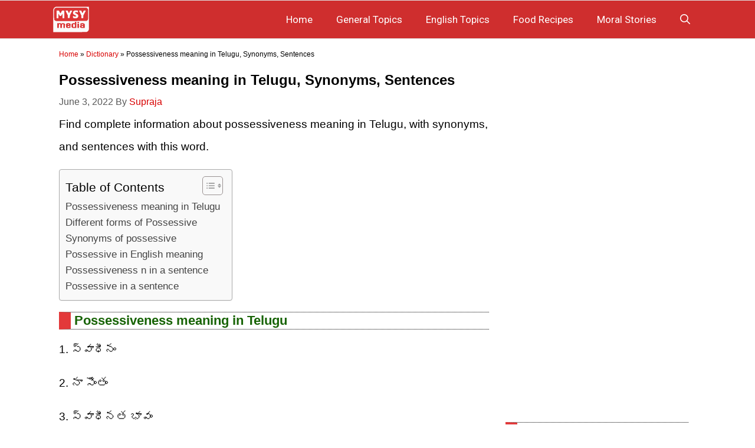

--- FILE ---
content_type: text/html; charset=utf-8
request_url: https://www.google.com/recaptcha/api2/aframe
body_size: 267
content:
<!DOCTYPE HTML><html><head><meta http-equiv="content-type" content="text/html; charset=UTF-8"></head><body><script nonce="EypMg7oZbhbXlRR6Dv9w1Q">/** Anti-fraud and anti-abuse applications only. See google.com/recaptcha */ try{var clients={'sodar':'https://pagead2.googlesyndication.com/pagead/sodar?'};window.addEventListener("message",function(a){try{if(a.source===window.parent){var b=JSON.parse(a.data);var c=clients[b['id']];if(c){var d=document.createElement('img');d.src=c+b['params']+'&rc='+(localStorage.getItem("rc::a")?sessionStorage.getItem("rc::b"):"");window.document.body.appendChild(d);sessionStorage.setItem("rc::e",parseInt(sessionStorage.getItem("rc::e")||0)+1);localStorage.setItem("rc::h",'1768656505492');}}}catch(b){}});window.parent.postMessage("_grecaptcha_ready", "*");}catch(b){}</script></body></html>

--- FILE ---
content_type: image/svg+xml
request_url: https://mysymedia.com/wp-content/uploads/2024/03/mysy-media-site-logo.svg
body_size: 1407
content:
<svg xmlns="http://www.w3.org/2000/svg" fill-rule="evenodd" viewBox="0 0 44000 31800">
  <path d="M3278 448C1785 858 559 2262 298 3860 240 4218 200 9770 200 17975V31500h20033l20625-202c1494-512 2542-1727 2840-3294 64-340 100-5410 100-14118V300l-20025 9-20495 140m226 1259c-1018 202-1883 1080-2100 2129C1326 4200 1300 6162 1320 10010c33 6320-6 5976 782 6830 277 300 600 520 961 656C3603 17700 3741 17700 22000 17700l18942-206c660-247 1390-999 1582-1628 95-315 126-1839 126-6266V3750l-280-570c-312-636-700-1010-1370-1320l-450-210-18300-15c-10221-8-18497 24-18746 73m23214 3093c-1950 412-3010 2017-2467 3740 294 933 754 1354 2310 2113 1566 763 1782 997 1305 1408-230 196-388 238-910 238-721 0-1296-177-1960-603-540-346-534-345-740-140-121 122-156 382-156 1157 0 550 46 1085 102 1190 146 272 1283 594 2352 664 2659 175 4346-950 4346-2894 0-1457-556-2153-2470-3092-765-375-1306-706-1407-860-157-240-153-257 124-494 263-227 352-244 1095-210 617 28 947 100 1397 310 810 378 860 322 860-1028 0-1180-7-1186-650-1390-510-158-2566-230-3136-110m-22460 223C4120 5215 4100 5823 4100 9630c0 2830 37 4453 103 4578 94 174 220 193 1250 193 631 0 1156-11 1168-25s45-1195 75-2625l54-2600 645 1270c444 876 710 1288 850 1326 340 92 1356 65 1554-41 100-55 490-674 863-1375l683-1276 54 2650 75 2679c12 16 550 16 1196 0l1175-28 26-4638c20-3342-6-4677-87-4775-85-103-434-137-1393-137-704 0-1350 27-1437 60s-552 820-1033 1750-894 1680-922 1682-362-618-744-1374-799-1543-926-1749L7097 4800H5754c-1274 0-1350 11-1498 222M15220 4920c-66 66-120 190-120 275s620 1393 1375 2905l1375 2750 50 1750 50 1750h2600l50-1750 50-1750 1425-2760C22859 6570 23500 5255 23500 5167s-87-207-193-264c-240-129-2157-138-2393-11-95 50-464 770-819 1599s-684 1494-730 1479-357-657-688-1425-670-1475-755-1570c-130-150-336-176-1367-176-812 0-1255 40-1335 120m16500-4c-66 65-120 179-120 254s630 1420 1400 2993l1400 2858 2 1562c0 860 38 1620 82 1690 61 96 397 120 1324 100l1242-28 51-1750 51-1751 1424-2765C39360 6564 40000 5249 40000 5163s-87-202-193-260c-239-127-2157-137-2389-12-92 50-460 770-818 1598s-687 1497-732 1482-350-652-678-1418-668-1473-758-1573c-140-155-334-180-1377-180-812 0-1255 40-1335 120M26600 19853c0 954-2 960-225 879-124-45-700-75-1280-67-860 12-1142 56-1527 237-847 398-868 460-868 2550v1825l362 352a2182 2182 0 00 824 480c406 109 1469 166 2364 118 165-7 695-7 1177 0l878 18v-7300l-852-30-853-28v960m3600-883c-249 90-400 350-400 693 0 485 216 638 902 638 493 0 612-36 742-222 372-530-28-1184-715-1170-208 4-447 32-530 60M5224 23425l27 2825h1600l54-2072c42-1726 77-2098 211-2232 344-344 1527-412 1783-103 60 72 113 1004 130 2265l26 2142h1600l50-2072c56-2324 55-2322 793-2487a1690 1690 0 01 812 10l391 106 27 2221 27 2222h1701l27-2315 27-2316-313-313c-490-490-920-626-1990-633-763-5-1045 36-1424 206l-472 212-478-212c-574-256-2115-309-2520-87-208 115-258 110-360-30-93-123-297-160-935-160H5200l26 2826M17400 20690c-590 133-1056 374-1283 662-205 260-217 380-217 2101v1825l362 352c487 473 1058 621 2388 620 1822-2 2650-441 2650-1407V24400h-850c-771 0-850 18-850 192 0 105-27 262-60 349-83 216-780 387-1255 306-527-89-705-373-666-1063l30-534 1826-27 1825-27v-985c0-847-30-1020-210-1250-402-512-907-678-2180-716-638-20-1317 0-1510 44m17200-2a2710 2710 0 00-1230 550c-200 158-415 810-320 964 34 55 417 100 850 100 757 0 794-12 920-270 157-324 569-460 1170-385 583 72 710 197 710 697v419l-880-42c-1212-58-1938 106-2430 550l-390 353v831c0 741 27 863 251 1130 443 525 1979 855 2946 630 294-67 487-69 565-4 66 54 472 85 903 70l785-30 27-2180c32-2556-1-2688-774-3109-420-224-634-270-1570-301-596-23-1286-10-1533 32m-4753 436c-28 72-40 1255-24 2629l27 2498h1700v-5200l-827-30c-610-20-840 7-876 104M18000 21664c-242 95-400 354-400 655V22600h2000v-338c0-186-71-396-158-469-167-138-1186-230-1442-129m6803 41c-136 58-282 160-324 225s-77 734-77 1484c-2 1766 42 1838 1129 1832 1088-6 1070 26 1070-1796 0-1230-30-1550-150-1650-196-162-1334-228-1648-95m10120 2150c-178 125-223 254-223 638 0 642 153 757 1000 757 860 0 1000-111 1000-796 0-462-30-535-255-638-370-168-1259-145-1523 40" fill="#fbfafa"/>
  <path d="M3505 1709c-1018 200-1884 1077-2102 2127C1327 4200 1300 6162 1320 10010c34 6320-6 5976 782 6830 277 300 600 520 961 656C3603 17700 3741 17700 22000 17700l18942-206c660-247 1390-999 1582-1628 95-315 126-1839 126-6266V3750l-280-570c-312-636-700-1010-1370-1320l-450-210-18300-15c-10221-8-18497 24-18746 73m23214 3093c-1950 412-3010 2017-2467 3740 294 933 754 1354 2310 2113 1566 763 1782 997 1305 1408-230 196-388 238-910 238-721 0-1296-177-1960-603-540-346-534-345-740-140-121 122-156 382-156 1157 0 550 46 1085 102 1190 146 272 1283 594 2352 664 2659 175 4346-950 4346-2894 0-1457-556-2153-2470-3092-765-375-1306-706-1407-860-157-240-153-257 124-494 263-227 352-244 1095-210 617 28 947 100 1397 310 810 378 860 322 860-1028 0-1180-7-1186-650-1390-510-158-2566-230-3136-110m-22460 223C4120 5215 4100 5823 4100 9630c0 2830 37 4453 103 4578 94 174 220 193 1250 193 631 0 1156-11 1168-25s45-1195 75-2625l54-2600 645 1270c444 876 710 1288 850 1326 340 92 1356 65 1554-41 100-55 490-674 863-1375l683-1276 54 2650 75 2679c12 16 550 16 1196 0l1175-28 26-4638c20-3342-6-4677-87-4775-85-103-434-137-1393-137-704 0-1350 27-1437 60s-552 820-1033 1750-894 1680-922 1682-362-618-744-1374-799-1543-926-1749L7097 4800H5754c-1274 0-1350 11-1498 222M15220 4920c-66 66-120 190-120 275s620 1393 1375 2905l1375 2750 50 1750 50 1750h2600l50-1750 50-1750 1425-2760C22859 6570 23500 5255 23500 5167s-87-207-193-264c-240-129-2157-138-2393-11-95 50-464 770-819 1599s-684 1494-730 1479-357-657-688-1425-670-1475-755-1570c-130-150-336-176-1367-176-812 0-1255 40-1335 120m16500-4c-66 65-120 179-120 254s630 1420 1400 2993l1400 2858 2 1562c0 860 38 1620 82 1690 61 96 397 120 1324 100l1242-28 51-1750 51-1751 1424-2765C39360 6564 40000 5249 40000 5163s-87-202-193-260c-239-127-2157-137-2389-12-92 50-460 770-818 1598s-687 1497-732 1482-350-652-678-1418-668-1473-758-1573c-140-155-334-180-1377-180-812 0-1255 40-1335 120M26600 19853c0 954-2 960-225 879-124-45-700-75-1280-67-860 12-1142 56-1527 237-847 398-868 460-868 2550v1825l362 352a2182 2182 0 00 824 480c406 109 1469 166 2364 118 165-7 695-7 1177 0l878 18v-7300l-852-30-853-28v960m3600-883c-249 90-400 350-400 693 0 485 216 638 902 638 493 0 612-36 742-222 372-530-28-1184-715-1170-208 4-447 32-530 60M5224 23425l27 2825h1600l54-2072c42-1726 77-2098 211-2232 344-344 1527-412 1783-103 60 72 113 1004 130 2265l26 2142h1600l50-2072c56-2324 55-2322 793-2487a1690 1690 0 01 812 10l391 106 27 2221 27 2222h1701l27-2315 27-2316-313-313c-490-490-920-626-1990-633-763-5-1045 36-1424 206l-472 212-478-212c-574-256-2115-309-2520-87-208 115-258 110-360-30-93-123-297-160-935-160H5200l26 2826M17400 20690c-590 133-1056 374-1283 662-205 260-217 380-217 2101v1825l362 352c487 473 1058 621 2388 620 1822-2 2650-441 2650-1407V24400h-850c-771 0-850 18-850 192 0 105-27 262-60 349-83 216-780 387-1255 306-527-89-705-373-666-1063l30-534 1826-27 1825-27v-985c0-847-30-1020-210-1250-402-512-907-678-2180-716-638-20-1317 0-1510 44m17200-2a2710 2710 0 00-1230 550c-200 158-415 810-320 964 34 55 417 100 850 100 757 0 794-12 920-270 157-324 569-460 1170-385 583 72 710 197 710 697v419l-880-42c-1212-58-1938 106-2430 550l-390 353v831c0 741 27 863 251 1130 443 525 1979 855 2946 630 294-67 487-69 565-4 66 54 472 85 903 70l785-30 27-2180c32-2556-1-2688-774-3109-420-224-634-270-1570-301-596-23-1286-10-1533 32m-4753 436c-28 72-40 1255-24 2629l27 2498h1700v-5200l-827-30c-610-20-840 7-876 104M18000 21664c-242 95-400 354-400 655V22600h2000v-338c0-186-71-396-158-469-167-138-1186-230-1442-129m6803 41c-136 58-282 160-324 225s-77 734-77 1484c-2 1766 42 1838 1129 1832 1088-6 1070 26 1070-1796 0-1230-30-1550-150-1650-196-162-1334-228-1648-95m10120 2150c-178 125-223 254-223 638 0 642 153 757 1000 757 860 0 1000-111 1000-796 0-462-30-535-255-638-370-168-1259-145-1523 40" fill="#dc3535"/>
</svg>
